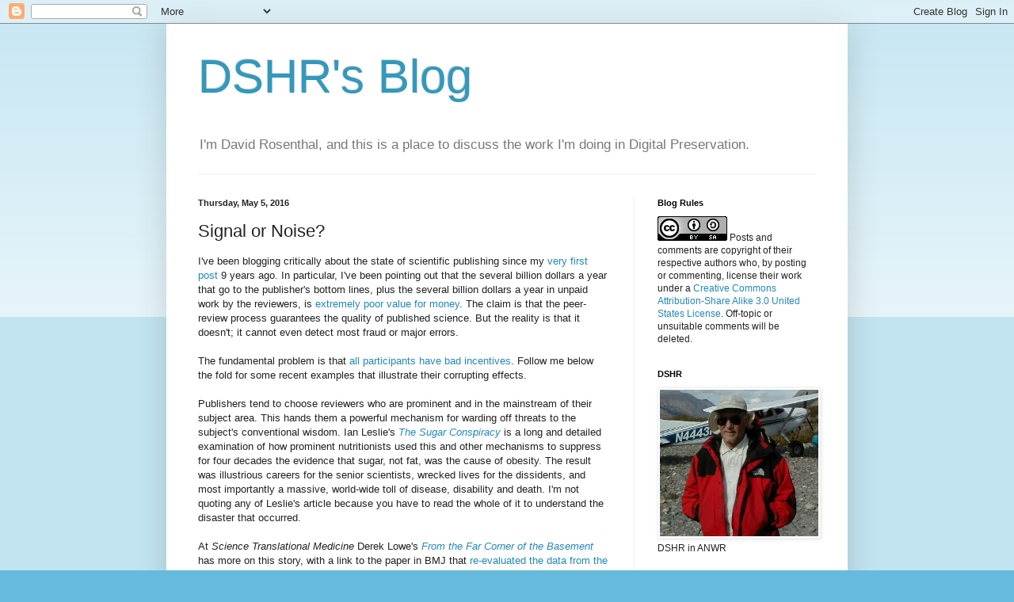

--- FILE ---
content_type: text/javascript; charset=UTF-8
request_url: https://blog.dshr.org/feeds/comments/default?alt=json&callback=md_recent_comments&max-results=5
body_size: 3085
content:
// API callback
md_recent_comments({"version":"1.0","encoding":"UTF-8","feed":{"xmlns":"http://www.w3.org/2005/Atom","xmlns$openSearch":"http://a9.com/-/spec/opensearchrss/1.0/","xmlns$gd":"http://schemas.google.com/g/2005","id":{"$t":"tag:blogger.com,1999:blog-4503292949532760618.comments"},"updated":{"$t":"2026-01-21T12:03:59.020-08:00"},"title":{"type":"text","$t":"DSHR's Blog"},"link":[{"rel":"http://schemas.google.com/g/2005#feed","type":"application/atom+xml","href":"https:\/\/blog.dshr.org\/feeds\/comments\/default"},{"rel":"self","type":"application/atom+xml","href":"https:\/\/www.blogger.com\/feeds\/4503292949532760618\/comments\/default?alt=json\u0026max-results=5"},{"rel":"alternate","type":"text/html","href":"http:\/\/blog.dshr.org\/"},{"rel":"hub","href":"http://pubsubhubbub.appspot.com/"},{"rel":"next","type":"application/atom+xml","href":"https:\/\/www.blogger.com\/feeds\/4503292949532760618\/comments\/default?alt=json\u0026start-index=6\u0026max-results=5"}],"author":[{"name":{"$t":"David."},"uri":{"$t":"http:\/\/www.blogger.com\/profile\/14498131502038331594"},"email":{"$t":"noreply@blogger.com"},"gd$image":{"rel":"http://schemas.google.com/g/2005#thumbnail","width":"16","height":"16","src":"https:\/\/img1.blogblog.com\/img\/b16-rounded.gif"}}],"generator":{"version":"7.00","uri":"http://www.blogger.com","$t":"Blogger"},"openSearch$totalResults":{"$t":"5512"},"openSearch$startIndex":{"$t":"1"},"openSearch$itemsPerPage":{"$t":"5"},"entry":[{"id":{"$t":"tag:blogger.com,1999:blog-4503292949532760618.post-8560978383448171372"},"published":{"$t":"2026-01-21T09:15:37.275-08:00"},"updated":{"$t":"2026-01-21T09:15:37.275-08:00"},"title":{"type":"text","$t":"These pictures by Weimin Chu show why China doesn\u0026..."},"content":{"type":"html","$t":"These \u003Ca href=\"https:\/\/e360.yale.edu\/digest\/china-renewable-photo-essay\" rel=\"nofollow\"\u003Epictures by Weimin Chu\u003C\/a\u003E show why China doesn\u0026#39;t need GPUs as efficient as Nvidia\u0026#39;s to out-compete the US in AI because their power is so much cheaper and more abundant."},"link":[{"rel":"edit","type":"application/atom+xml","href":"https:\/\/www.blogger.com\/feeds\/4503292949532760618\/5875606177866047474\/comments\/default\/8560978383448171372"},{"rel":"self","type":"application/atom+xml","href":"https:\/\/www.blogger.com\/feeds\/4503292949532760618\/5875606177866047474\/comments\/default\/8560978383448171372"},{"rel":"alternate","type":"text/html","href":"https:\/\/blog.dshr.org\/2025\/12\/mind-gaap.html?showComment=1769015737275#c8560978383448171372","title":""}],"author":[{"name":{"$t":"David."},"uri":{"$t":"https:\/\/www.blogger.com\/profile\/14498131502038331594"},"email":{"$t":"noreply@blogger.com"},"gd$image":{"rel":"http://schemas.google.com/g/2005#thumbnail","width":"16","height":"16","src":"https:\/\/img1.blogblog.com\/img\/b16-rounded.gif"}}],"thr$in-reply-to":{"xmlns$thr":"http://purl.org/syndication/thread/1.0","href":"https:\/\/blog.dshr.org\/2025\/12\/mind-gaap.html","ref":"tag:blogger.com,1999:blog-4503292949532760618.post-5875606177866047474","source":"http://www.blogger.com/feeds/4503292949532760618/posts/default/5875606177866047474","type":"text/html"},"gd$extendedProperty":[{"name":"blogger.itemClass","value":"pid-1310706156"},{"name":"blogger.displayTime","value":"January 21, 2026 at 9:15 AM"}]},{"id":{"$t":"tag:blogger.com,1999:blog-4503292949532760618.post-836221337014507578"},"published":{"$t":"2026-01-20T22:45:11.504-08:00"},"updated":{"$t":"2026-01-20T22:45:11.504-08:00"},"title":{"type":"text","$t":"I\u0026#39;m slightly curious what sort of assets they ..."},"content":{"type":"html","$t":"I\u0026#39;m slightly curious what sort of assets they sell to have made $200k from them in 2024.\u003Cbr \/\u003E\u003Cbr \/\u003EEvery once in a while I\u0026#39;ve been slightly sad that my very first website didn\u0026#39;t get archived by them (96\/97). But yeah, that\u0026#39;s when they were just starting.\u003Cbr \/\u003E\u003Cbr \/\u003EThey epitomize the efficiency of being cash poor. It\u0026#39;s really amazing what they\u0026#39;ve been able to do.\u003Cbr \/\u003E\u003Cbr \/\u003EOn a fourth point, that 2005 Kryder article was kind of retrospectively cringey. So close yet missed by a mile.\u003Cbr \/\u003E- \u0026quot;Who would have predicted the success of hand-held digital audio players?\u0026quot; Kryder asks. \u0026quot;We completely missed seeing the iPod coming.\u0026quot;\u003Cbr \/\u003E- Now tiny, capacious hard drives are replacing low-capacity flash memory cards\u003Cbr \/\u003E- \u0026quot;In a few years the average U.S. consumer will own 10 to 20 disk drives in devices that he uses regularly,\u0026quot; Kryder predicts.\u003Cbr \/\u003E\u003Cbr \/\u003EThese days a typical consumer may actually own zero hard drives, as flash has taken over. They\u0026#39;ll still indirectly use HDDs for their cloud storage backup, but yeah this was a predictive miss by the article."},"link":[{"rel":"edit","type":"application/atom+xml","href":"https:\/\/www.blogger.com\/feeds\/4503292949532760618\/6474993821247793214\/comments\/default\/836221337014507578"},{"rel":"self","type":"application/atom+xml","href":"https:\/\/www.blogger.com\/feeds\/4503292949532760618\/6474993821247793214\/comments\/default\/836221337014507578"},{"rel":"alternate","type":"text/html","href":"https:\/\/blog.dshr.org\/2026\/01\/internet-archives-storage.html?showComment=1768977911504#c836221337014507578","title":""}],"author":[{"name":{"$t":"Tardigrade"},"uri":{"$t":"https:\/\/www.blogger.com\/profile\/08897374407990627879"},"email":{"$t":"noreply@blogger.com"},"gd$image":{"rel":"http://schemas.google.com/g/2005#thumbnail","width":"16","height":"16","src":"https:\/\/img1.blogblog.com\/img\/b16-rounded.gif"}}],"thr$in-reply-to":{"xmlns$thr":"http://purl.org/syndication/thread/1.0","href":"https:\/\/blog.dshr.org\/2026\/01\/internet-archives-storage.html","ref":"tag:blogger.com,1999:blog-4503292949532760618.post-6474993821247793214","source":"http://www.blogger.com/feeds/4503292949532760618/posts/default/6474993821247793214","type":"text/html"},"gd$extendedProperty":[{"name":"blogger.itemClass","value":"pid-1490474096"},{"name":"blogger.displayTime","value":"January 20, 2026 at 10:45 PM"}]},{"id":{"$t":"tag:blogger.com,1999:blog-4503292949532760618.post-8162250267310784993"},"published":{"$t":"2026-01-20T14:34:36.903-08:00"},"updated":{"$t":"2026-01-20T14:34:36.903-08:00"},"title":{"type":"text","$t":"I enjoy reading your blog with its highly detailed..."},"content":{"type":"html","$t":"I enjoy reading your blog with its highly detailed analysis (while simultaneously being highly envious of your ability). Thank you for taking the time and for the knowledge you share! "},"link":[{"rel":"edit","type":"application/atom+xml","href":"https:\/\/www.blogger.com\/feeds\/4503292949532760618\/1715012370898815917\/comments\/default\/8162250267310784993"},{"rel":"self","type":"application/atom+xml","href":"https:\/\/www.blogger.com\/feeds\/4503292949532760618\/1715012370898815917\/comments\/default\/8162250267310784993"},{"rel":"alternate","type":"text/html","href":"https:\/\/blog.dshr.org\/2026\/01\/meta-post-1000.html?showComment=1768948476903#c8162250267310784993","title":""}],"author":[{"name":{"$t":"Deepak Shetty"},"uri":{"$t":"https:\/\/www.blogger.com\/profile\/04324456947895848248"},"email":{"$t":"noreply@blogger.com"},"gd$image":{"rel":"http://schemas.google.com/g/2005#thumbnail","width":"16","height":"16","src":"https:\/\/img1.blogblog.com\/img\/b16-rounded.gif"}}],"thr$in-reply-to":{"xmlns$thr":"http://purl.org/syndication/thread/1.0","href":"https:\/\/blog.dshr.org\/2026\/01\/meta-post-1000.html","ref":"tag:blogger.com,1999:blog-4503292949532760618.post-1715012370898815917","source":"http://www.blogger.com/feeds/4503292949532760618/posts/default/1715012370898815917","type":"text/html"},"gd$extendedProperty":[{"name":"blogger.itemClass","value":"pid-1888099100"},{"name":"blogger.displayTime","value":"January 20, 2026 at 2:34 PM"}]},{"id":{"$t":"tag:blogger.com,1999:blog-4503292949532760618.post-2835457544138400174"},"published":{"$t":"2026-01-19T20:00:45.281-08:00"},"updated":{"$t":"2026-01-19T20:00:45.281-08:00"},"title":{"type":"text","$t":"https:\/\/www.reddit.com\/r\/ChatGPT\/comments\/1qfv2ct\/..."},"content":{"type":"html","$t":"https:\/\/www.reddit.com\/r\/ChatGPT\/comments\/1qfv2ct\/chatgpt_plus_upgraded_to_chatgpt_pro\/\u003Cbr \/\u003E\u003Cbr \/\u003EIt looks like multiple people who do pay for ChatGPT are being \u0026quot;upgraded\u0026quot; to a more costly plan. Obviously it\u0026#39;s possible this is due to a mistake, misconfiguration, or a single bad actor OpenAI employee who is trying to goose their own numbers (ala what happened with Wells Fargo). But regardless, this is concerning, especially since tech support is refusing to refund on a first complaint."},"link":[{"rel":"edit","type":"application/atom+xml","href":"https:\/\/www.blogger.com\/feeds\/4503292949532760618\/339741226469779342\/comments\/default\/2835457544138400174"},{"rel":"self","type":"application/atom+xml","href":"https:\/\/www.blogger.com\/feeds\/4503292949532760618\/339741226469779342\/comments\/default\/2835457544138400174"},{"rel":"alternate","type":"text/html","href":"https:\/\/blog.dshr.org\/2025\/08\/the-drugs-are-taking-hold.html?showComment=1768881645281#c2835457544138400174","title":""}],"author":[{"name":{"$t":"Tardigrade"},"uri":{"$t":"https:\/\/www.blogger.com\/profile\/08897374407990627879"},"email":{"$t":"noreply@blogger.com"},"gd$image":{"rel":"http://schemas.google.com/g/2005#thumbnail","width":"16","height":"16","src":"https:\/\/img1.blogblog.com\/img\/b16-rounded.gif"}}],"thr$in-reply-to":{"xmlns$thr":"http://purl.org/syndication/thread/1.0","href":"https:\/\/blog.dshr.org\/2025\/08\/the-drugs-are-taking-hold.html","ref":"tag:blogger.com,1999:blog-4503292949532760618.post-339741226469779342","source":"http://www.blogger.com/feeds/4503292949532760618/posts/default/339741226469779342","type":"text/html"},"gd$extendedProperty":[{"name":"blogger.itemClass","value":"pid-1490474096"},{"name":"blogger.displayTime","value":"January 19, 2026 at 8:00 PM"}]},{"id":{"$t":"tag:blogger.com,1999:blog-4503292949532760618.post-6273053658987736372"},"published":{"$t":"2026-01-16T13:21:35.080-08:00"},"updated":{"$t":"2026-01-16T13:21:35.080-08:00"},"title":{"type":"text","$t":"Les Barclays\u0026#39; Who Captures the Value When AI I..."},"content":{"type":"html","$t":"Les Barclays\u0026#39; \u003Ca href=\"https:\/\/lesbarclays.substack.com\/p\/who-captures-the-value-when-ai-inference\" rel=\"nofollow\"\u003E\u003Ci\u003EWho Captures the Value When AI Inference Becomes Cheap?\u003C\/i\u003E\u003C\/a\u003E is a long an detailed look at the economics of AI. I need to read it carefully and write a post about it. From a quick read Barclays argues that:\u003Cbr \/\u003E- The cost of training a model needs to be recovered from profits on inference based on that model.\u003Cbr \/\u003E- Currently the profits on inference aren\u0026#39;t enough to do this, inference is subsidized.\u003Cbr \/\u003E- The cost per token of inference is coming down, but the number of tokens per query is going up.\u003Cbr \/\u003E- The number of tokens needed by the kinds of queries that enterprises would need to actually generate ROI on AI is much higher than the number they typically use in pilots.\u003Cbr \/\u003E\u003Cbr \/\u003EThus the business model for pure-play AI companies doesn\u0026#39;t work. Google, Amazon and Microsoft have advantages that may make it work:\u003Cbr \/\u003E- Strong cash-flow in which to bury the costs.\u003Cbr \/\u003E- Existing products and channels through which AI can be forced down customers\u0026#39; throats.\u003Cbr \/\u003E- Google controls its entire stack from chips through data centers to applications, so is best positioned."},"link":[{"rel":"edit","type":"application/atom+xml","href":"https:\/\/www.blogger.com\/feeds\/4503292949532760618\/339741226469779342\/comments\/default\/6273053658987736372"},{"rel":"self","type":"application/atom+xml","href":"https:\/\/www.blogger.com\/feeds\/4503292949532760618\/339741226469779342\/comments\/default\/6273053658987736372"},{"rel":"alternate","type":"text/html","href":"https:\/\/blog.dshr.org\/2025\/08\/the-drugs-are-taking-hold.html?showComment=1768598495080#c6273053658987736372","title":""}],"author":[{"name":{"$t":"David."},"uri":{"$t":"https:\/\/www.blogger.com\/profile\/14498131502038331594"},"email":{"$t":"noreply@blogger.com"},"gd$image":{"rel":"http://schemas.google.com/g/2005#thumbnail","width":"16","height":"16","src":"https:\/\/img1.blogblog.com\/img\/b16-rounded.gif"}}],"thr$in-reply-to":{"xmlns$thr":"http://purl.org/syndication/thread/1.0","href":"https:\/\/blog.dshr.org\/2025\/08\/the-drugs-are-taking-hold.html","ref":"tag:blogger.com,1999:blog-4503292949532760618.post-339741226469779342","source":"http://www.blogger.com/feeds/4503292949532760618/posts/default/339741226469779342","type":"text/html"},"gd$extendedProperty":[{"name":"blogger.itemClass","value":"pid-1310706156"},{"name":"blogger.displayTime","value":"January 16, 2026 at 1:21 PM"}]}]}});

--- FILE ---
content_type: application/javascript; charset=utf-8
request_url: https://makingdifferent.github.io/blogger-widgets/md-recent-comments-gravatar.js
body_size: 1452
content:
/**
 * Recent Comments Widget with Avatar for Blogger by http://www.bloggerwidgetgenerators.com
 *
 * @example
 *    var
 *        numComments    = 5,
 *        showAvatar     = true,
 *        avatarSize     = 60,
 *        roundAvatar    = true,
 *        showMorelink   = false,
 *        moreLinktext   = "More &raquo;"
 *        characters     = 40,
 *        defaultAvatar  = "http://www.gravatar.com/avatar/?d=mm",
 *        hideCredits    = false;
 *
 */
 var _0xc787=["\x68\x74\x74\x70\x3A\x2F\x2F\x77\x77\x77\x2E\x67\x72\x61\x76\x61\x74\x61\x72\x2E\x63\x6F\x6D\x2F\x61\x76\x61\x74\x61\x72\x2F\x3F\x64\x3D\x6D\x6D","\x20\x4D\x6F\x72\x65\x20\x26\x72\x61\x71\x75\x6F\x3B","\x75\x6E\x64\x65\x66\x69\x6E\x65\x64","\x3C\x75\x6C\x20\x63\x6C\x61\x73\x73\x3D\x22\x6D\x64\x5F\x72\x65\x63\x65\x6E\x74\x5F\x63\x6F\x6D\x6D\x65\x6E\x74\x73\x22\x3E","\x6C\x65\x6E\x67\x74\x68","\x65\x6E\x74\x72\x79","\x66\x65\x65\x64","\x3C\x6C\x69\x3E","\x6C\x69\x6E\x6B","\x72\x65\x6C","\x61\x6C\x74\x65\x72\x6E\x61\x74\x65","\x68\x72\x65\x66","\x24\x74","\x6E\x61\x6D\x65","\x61\x75\x74\x68\x6F\x72","\x73\x72\x63","\x67\x64\x24\x69\x6D\x61\x67\x65","\x2F\x73\x31\x36\x30\x30\x2F","\x69\x6E\x64\x65\x78\x4F\x66","\x2F\x73","\x2D\x63\x2F","\x72\x65\x70\x6C\x61\x63\x65","\x2F\x73\x32\x32\x30\x2F","\x2F\x73\x35\x31\x32\x2D\x63\x2F","\x68\x74\x74\x70\x3A","\x62\x6C\x6F\x67\x62\x6C\x6F\x67\x2E\x63\x6F\x6D\x2F\x69\x6D\x67\x2F\x62\x31\x36\x2D\x72\x6F\x75\x6E\x64\x65\x64\x2E\x67\x69\x66","\x68\x74\x74\x70\x3A\x2F\x2F\x33\x2E\x62\x70\x2E\x62\x6C\x6F\x67\x73\x70\x6F\x74\x2E\x63\x6F\x6D\x2F\x2D\x41\x61\x49\x38\x2D\x31\x58\x33\x32\x5A\x4D\x2F\x54\x78\x4D\x4B\x4C\x56\x7A\x51\x35\x42\x49\x2F\x41\x41\x41\x41\x41\x41\x41\x41\x42\x59\x59\x2F\x51\x59\x61\x75\x38\x6F\x76\x32\x62\x6C\x45\x2F\x73","\x2F\x6D\x64\x5F\x62\x6C\x6F\x67\x67\x65\x72\x5F\x6C\x6F\x67\x6F\x2E\x70\x6E\x67","\x62\x6C\x6F\x67\x62\x6C\x6F\x67\x2E\x63\x6F\x6D\x2F\x69\x6D\x67\x2F\x6F\x70\x65\x6E\x69\x64\x31\x36\x2D\x72\x6F\x75\x6E\x64\x65\x64\x2E\x67\x69\x66","\x68\x74\x74\x70\x3A\x2F\x2F\x33\x2E\x62\x70\x2E\x62\x6C\x6F\x67\x73\x70\x6F\x74\x2E\x63\x6F\x6D\x2F\x2D\x39\x6C\x53\x65\x56\x79\x4E\x52\x4B\x78\x30\x2F\x54\x78\x4D\x4B\x4D\x49\x71\x4D\x4E\x75\x49\x2F\x41\x41\x41\x41\x41\x41\x41\x41\x42\x59\x63\x2F\x38\x69\x61\x73\x59\x30\x78\x70\x4C\x7A\x63\x2F\x73","\x2F\x6D\x64\x5F\x6F\x70\x65\x6E\x69\x64\x5F\x6C\x6F\x67\x6F\x2E\x70\x6E\x67","\x62\x6C\x6F\x67\x62\x6C\x6F\x67\x2E\x63\x6F\x6D\x2F\x69\x6D\x67\x2F\x62\x6C\x61\x6E\x6B\x2E\x67\x69\x66","\x67\x72\x61\x76\x61\x74\x61\x72\x2E\x63\x6F\x6D","\x26\x73\x3D","\x61\x76\x61\x74\x61\x72\x52\x6F\x75\x6E\x64","","\x3C\x64\x69\x76\x20\x63\x6C\x61\x73\x73\x3D\x22\x61\x76\x61\x74\x61\x72\x49\x6D\x61\x67\x65\x20","\x22\x3E\x3C\x69\x6D\x67\x20\x63\x6C\x61\x73\x73\x3D\x22","\x22\x20\x73\x72\x63\x3D\x22","\x22\x20\x61\x6C\x74\x3D\x22","\x22\x20\x77\x69\x64\x74\x68\x3D\x22","\x22\x20\x68\x65\x69\x67\x68\x74\x3D\x22","\x22\x2F\x3E\x3C\x2F\x64\x69\x76\x3E","\x3C\x61\x20\x68\x72\x65\x66\x3D\x22","\x22\x3E","\x3C\x2F\x61\x3E","\x63\x6F\x6E\x74\x65\x6E\x74","\x73\x75\x62\x73\x74\x72\x69\x6E\x67","\x26\x68\x65\x6C\x6C\x69\x70\x3B","\x3C\x73\x70\x61\x6E\x3E","\x3C\x2F\x73\x70\x61\x6E\x3E","\x3C\x2F\x6C\x69\x3E","\x3C\x2F\x75\x6C\x3E","\x64\x69\x73\x70\x6C\x61\x79\x3A\x6E\x6F\x6E\x65\x3B","\x3C\x73\x70\x61\x6E\x20\x73\x74\x79\x6C\x65\x3D\x22\x66\x6F\x6E\x74\x2D\x73\x69\x7A\x65\x3A\x31\x30\x70\x78\x3B\x64\x69\x73\x70\x6C\x61\x79\x3A\x62\x6C\x6F\x63\x6B\x3B\x74\x65\x78\x74\x2D\x61\x6C\x69\x67\x6E\x3A\x72\x69\x67\x68\x74\x3B","\x22\x3E\x57\x69\x64\x67\x65\x74\x20\x62\x79\x20\x3C\x61\x20\x68\x72\x65\x66\x3D\x22\x68\x74\x74\x70\x3A\x2F\x2F\x77\x77\x77\x2E\x62\x6C\x6F\x67\x67\x65\x72\x77\x69\x64\x67\x65\x74\x67\x65\x6E\x65\x72\x61\x74\x6F\x72\x73\x2E\x63\x6F\x6D\x2F\x22\x3E\x42\x6C\x6F\x67\x67\x65\x72\x20\x57\x69\x64\x67\x65\x74\x20\x47\x65\x6E\x65\x72\x61\x74\x6F\x72\x73\x3C\x2F\x61\x3E\x3C\x2F\x73\x70\x61\x6E\x3E","\x77\x72\x69\x74\x65"];var numComments=numComments||5,avatarSize=avatarSize||60,characters=characters||40,defaultAvatar=defaultAvatar||_0xc787[0],moreLinktext=moreLinktext||_0xc787[1],showAvatar=( typeof showAvatar===_0xc787[2])?true:showAvatar,showMorelink=( typeof showMorelink===_0xc787[2])?false:showMorelink,roundAvatar=( typeof roundAvatar===_0xc787[2])?true:roundAvatar,hideCredits=( typeof hideCredits===_0xc787[2])?false:hideCredits;function md_recent_comments(_0xff93xb){var _0xff93xc;_0xff93xc=_0xc787[3];for(var _0xff93xd=0;_0xff93xd<numComments;_0xff93xd++){var _0xff93xe,_0xff93xf,_0xff93x10,_0xff93x11;if(_0xff93xd==_0xff93xb[_0xc787[6]][_0xc787[5]][_0xc787[4]]){break ;} ;_0xff93xc+=_0xc787[7];var _0xff93x12=_0xff93xb[_0xc787[6]][_0xc787[5]][_0xff93xd];for(var _0xff93x13=0;_0xff93x13<_0xff93x12[_0xc787[8]][_0xc787[4]];_0xff93x13++){if(_0xff93x12[_0xc787[8]][_0xff93x13][_0xc787[9]]==_0xc787[10]){_0xff93xe=_0xff93x12[_0xc787[8]][_0xff93x13][_0xc787[11]];break ;} ;} ;_0xff93xf=_0xff93x12[_0xc787[14]][0][_0xc787[13]][_0xc787[12]];_0xff93x10=_0xff93x12[_0xc787[14]][0][_0xc787[16]][_0xc787[15]];if(_0xff93x10[_0xc787[18]](_0xc787[17])!=-1){_0xff93x10=_0xff93x10[_0xc787[21]](_0xc787[17],_0xc787[19]+avatarSize+_0xc787[20]);} else {if(_0xff93x10[_0xc787[18]](_0xc787[22])!=-1){_0xff93x10=_0xff93x10[_0xc787[21]](_0xc787[22],_0xc787[19]+avatarSize+_0xc787[20]);} else {if(_0xff93x10[_0xc787[18]](_0xc787[23])!=-1&&_0xff93x10[_0xc787[18]](_0xc787[24])!==0){_0xff93x10=_0xc787[24]+_0xff93x10[_0xc787[21]](_0xc787[23],_0xc787[19]+avatarSize+_0xc787[20]);} else {if(_0xff93x10[_0xc787[18]](_0xc787[25])!=-1){_0xff93x10=_0xc787[26]+avatarSize+_0xc787[27];} else {if(_0xff93x10[_0xc787[18]](_0xc787[28])!=-1){_0xff93x10=_0xc787[29]+avatarSize+_0xc787[30];} else {if(_0xff93x10[_0xc787[18]](_0xc787[31])!=-1){if(defaultAvatar[_0xc787[18]](_0xc787[32])!=-1){_0xff93x10=defaultAvatar+_0xc787[33]+avatarSize;} else {_0xff93x10=defaultAvatar;} ;} else {_0xff93x10=_0xff93x10;} ;} ;} ;} ;} ;} ;if(showAvatar===true){if(roundAvatar===true){_0xff93x11=_0xc787[34];} else {_0xff93x11=_0xc787[35];} ;_0xff93xc+=_0xc787[36]+_0xff93x11+_0xc787[37]+_0xff93x11+_0xc787[38]+_0xff93x10+_0xc787[39]+_0xff93xf+_0xc787[40]+avatarSize+_0xc787[41]+avatarSize+_0xc787[42];} ;_0xff93xc+=_0xc787[43]+_0xff93xe+_0xc787[44]+_0xff93xf+_0xc787[45];var _0xff93x14=_0xff93x12[_0xc787[46]][_0xc787[12]];var _0xff93x15=_0xff93x14[_0xc787[21]](/(<([^>]+)>)/ig,_0xc787[35]);if(_0xff93x15!==_0xc787[35]&&_0xff93x15[_0xc787[4]]>characters){_0xff93x15=_0xff93x15[_0xc787[47]](0,characters);_0xff93x15+=_0xc787[48];if(showMorelink===true){_0xff93x15+=_0xc787[43]+_0xff93xe+_0xc787[44]+moreLinktext+_0xc787[45];} ;} else {_0xff93x15=_0xff93x15;} ;_0xff93xc+=_0xc787[49]+_0xff93x15+_0xc787[50];_0xff93xc+=_0xc787[51];} ;_0xff93xc+=_0xc787[52];var _0xff93x16=_0xc787[35];if(hideCredits===true){_0xff93x16=_0xc787[53];} ;_0xff93xc+=_0xc787[54]+_0xff93x16+_0xc787[55];document[_0xc787[56]](_0xff93xc);} ;
